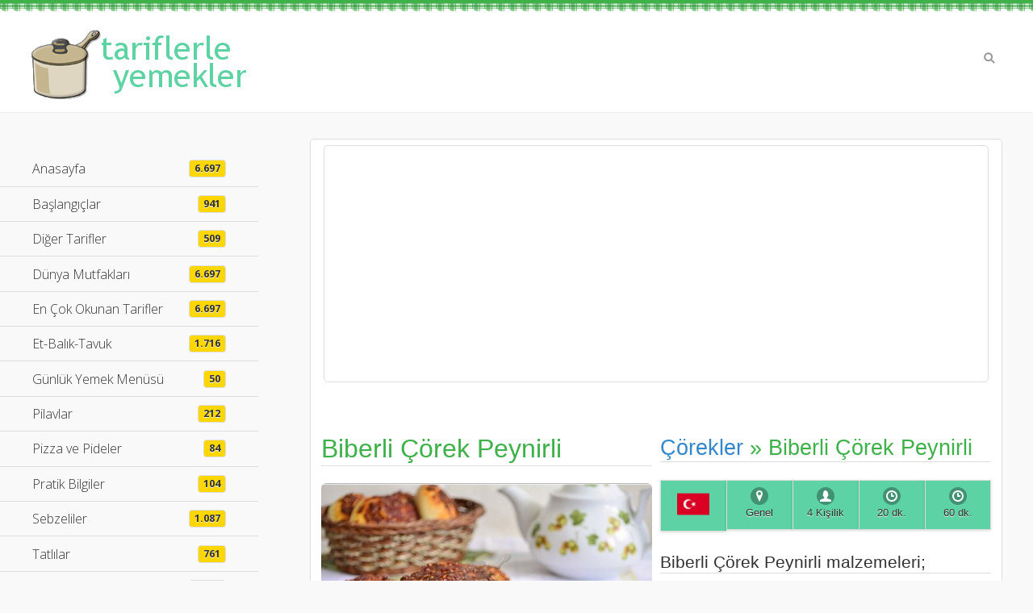

--- FILE ---
content_type: text/html; charset=UTF-8
request_url: https://tariflerleyemekler.com/biberli-corek-peynirli-2818.html
body_size: 13073
content:

<!DOCTYPE html>
<html lang="tr">
<head>
	<meta charset="UTF-8">
	
	<meta name="description" content="Biberli Çörek Peynirli : Yaş mayayı ılık suda ezin. Unun ortasını açarak maya, tuz, şeker ve
sıvıyağı ilave edin. Azar azar ılık su ekleyerek h[...]"/>
	
	<meta name="keywords" content="Biberli Çörek Peynirli malzemeleri : Hamur Malzemesi
8 Su Bardağı Un
1 Kibrit Kutusu Büyükl�[...]"/>

	<title>Biberli Çörek Peynirli</title>	
	
	<meta name="viewport" content="width=device-width, initial-scale=0.75, maximum-scale=1.0" />
	<meta http-equiv="X-UA-Compatible" content="IE=edge" />
        <meta http-equiv="expires" content="1" />
	<meta http-equiv="Content-Language" content="tr" />
	<meta http-equiv="expires" content="1" />
	<meta name="msvalidate.01" content="81DBDED374A9E12DF587B7C4951E9CF7" />
	<meta name="google-site-verification" content="9spS8bkbL3OSbh-K61wa_1-NyxaZxjOeGAlvgJ5a3Aw" />
	<meta name="robots" content=" index, follow, noodp"/>
	<meta name="revisit-after" content="1 Days"/>
	<meta name="rating" content="general"> 
	<meta name="author" content="Tariflerle Yemekler." />
	<meta name="google" content="notranslate" />
	<meta name="contextpath" content="/" />
	<meta name='copyright' content='Copyright 2015'>	
	<meta name="x-canonical-url" content="https://tariflerleyemekler.com/biberli-corek-peynirli-2818.html"/>	
	<meta name='yandex-verification' content='66b76bd640776572' />
	
	<meta property="og:title" content="Biberli Çörek Peynirli" />
	<meta property="og:locale" content="tr_TR" />
	<meta property="og:type" content="website:recipe" />
	<meta property="og:description" content="Biberli Çörek Peynirli : Yaş mayayı ılık suda ezin. Unun ortasını açarak maya, tuz, şeker ve
sıvıyağı ilave edin. Azar azar ılık su ekleyerek h[...]" />
	<meta property="og:url" content="https://tariflerleyemekler.com/biberli-corek-peynirli-2818.html" />
	<meta property="og:site_name" content="Tariflerle Yemekler.." />
	<meta property="recipe:section" content="Yemek Tarifleri" />
	<meta property="og:image:type" content="image/webp" /><!--whatsapp resim için eklendi-->
	<meta property="og:image" content="https://tariflerleyemekler.com/yemek/biberli-corek-peynirli.jpg" />
	<meta property="og:image" itemprop="image" content="https://tariflerleyemekler.com/yemek/kck/biberli-corek-peynirli.jpg" />
	<meta property="og:tag" content="Biberli Çörek Peynirli">
	<meta property="og:tag" content="Çörekler">
	<meta property="og:tag" content="Türk Mutfağı">
	<meta property="og:tag" content="Tariflerle Yemekler">
	<meta property="og:tag" content="Yemek Tarifleri">
	
	<meta name="apple-mobile-web-app-capable" content="yes" />
	<meta name="format-detection" content="telephone=yes">
	
	<link rel="shortcut icon" type="image/x-icon" href="https://tariflerleyemekler.com/resimler/favicon.ico">
	<link rel="icon" type="image/png" href="https://tariflerleyemekler.com/resimler/favicon.ico">

	
	<link rel="stylesheet" href="https://use.fontawesome.com/releases/v5.3.1/css/all.css" integrity="sha384-mzrmE5qonljUremFsqc01SB46JvROS7bZs3IO2EmfFsd15uHvIt+Y8vEf7N7fWAU" crossorigin="anonymous">
	
    <link href="https://plus.google.com/+TariflerleYemekler/posts" rel="author" />
	<link rel="canonical" href="https://tariflerleyemekler.com/"/>
	
    <link rel="stylesheet" href="css/jquery.mobile-1.4.5.min.css">
	<!--<link rel="stylesheet" href="https://code.jquery.com/mobile/1.4.5/jquery.mobile-1.4.5.min.css" />-->
	<link rel="stylesheet" href="css/jqm-demos.css">
	<!--<link rel="stylesheet" href="css/tablo.css">-->
	<link rel="stylesheet" href="https://fonts.googleapis.com/css?family=Open+Sans:300,400,700">

	<script type="text/javascript" src="https://code.jquery.com/jquery-1.8.3.min.js"></script>
	
	<script async src="https://pagead2.googlesyndication.com/pagead/js/adsbygoogle.js?client=ca-pub-5986201963659853" crossorigin="anonymous"></script>
	
    <!-- Google tag (gtag.js) -----16.10.2022 tarihinde eklendi---->
<script async src="https://www.googletagmanager.com/gtag/js?id=AW-1031116106"></script>
<script>
  window.dataLayer = window.dataLayer || [];
  function gtag(){dataLayer.push(arguments);}
  gtag('js', new Date());

  gtag('config', 'AW-1031116106');
</script>
<!-- Event snippet for Sayfa görüntüleme (4) conversion page -->
<script>
  gtag('event', 'conversion', {'send_to': 'AW-1031116106/ehBiCKTyv-YDEMqq1usD'});
</script>



<!-- Google tag (gtag.js) -----12.10.2022 tarihinde eklendi---->
        <script async src="https://www.googletagmanager.com/gtag/js?id=AW-1031116106"></script>
        <script>
        window.dataLayer = window.dataLayer || [];
        function gtag(){dataLayer.push(arguments);}
        gtag('js', new Date());

        gtag('config', 'AW-1031116106');
        </script>
        <!-- Event snippet for Sayfa görüntüleme (2) conversion page -->
        <script>
        gtag('event', 'conversion', {'send_to': 'AW-1031116106/xmAtCLuFyOUDEMqq1usD'});
        </script>

<!-- Global site tag (gtag.js) - Google Ads: 1031116106 -->
<script async src="https://www.googletagmanager.com/gtag/js?id=AW-1031116106"></script>
<script>
  window.dataLayer = window.dataLayer || [];
  function gtag(){dataLayer.push(arguments);}
  gtag('js', new Date());

  gtag('config', 'AW-1031116106');
</script>

<!-- Event snippet for Sayfa görüntüleme (1) conversion page -->
<script>
  gtag('event', 'conversion', {'send_to': 'AW-1031116106/-02KCOuv6a4DEMqq1usD'});
</script>


<!-- Global site tag (gtag.js) - Google Analytics -->
<script async src="https://www.googletagmanager.com/gtag/js?id=G-3SYVERHPKY"></script>
<script>
  window.dataLayer = window.dataLayer || [];
  function gtag(){dataLayer.push(arguments);}
  gtag('js', new Date());

  gtag('config', 'G-3SYVERHPKY');
</script>

        <!-- Google Tag Manager -->
            <script>
                    (function(w,d,s,l,i){w[l]=w[l]||[];w[l].push({'gtm.start':
                    new Date().getTime(),event:'gtm.js'});var f=d.getElementsByTagName(s)[0],
                    j=d.createElement(s),dl=l!='dataLayer'?'&l='+l:'';j.async=true;j.src=
                    'https://www.googletagmanager.com/gtm.js?id='+i+dl;f.parentNode.insertBefore(j,f);
                    })(window,document,'script','dataLayer','GTM-MLTB6K');
            </script>
        <!-- End Google Tag Manager -->

        <script data-ad-client="ca-pub-5986201963659853" async src="https://pagead2.googlesyndication.com/pagead/js/adsbygoogle.js"></script>

        <script async custom-element="amp-auto-ads"
                src="https://cdn.ampproject.org/v0/amp-auto-ads-0.1.js">
        </script>
        
        <!-- Clarity tracking code for Şunun için netlik izleme kodu: http://tariflerleyemekler.com/ -->
        
      <script type="text/javascript">(function(c,l,a,r,i,t,y){c[a]=c[a]||function(){(c[a].q=c[a].q||[]).push(arguments)};t=l.createElement(r);t.async=1;t.src="https://www.clarity.ms/tag/"+i+"?ref=gtm2";y=l.getElementsByTagName(r)[0];y.parentNode.insertBefore(t,y);})(window,document,"clarity","script","j272jkj8q2");</script>

          
        
        <script data-host="https://sayac.net.tr" data-dnt="false" src="https://sayac.net.tr/js/script.js" id="ZwSg9rf6GA" async defer></script>

</head>

<body>
<script>
  (function(i,s,o,g,r,a,m){i['GoogleAnalyticsObject']=r;i[r]=i[r]||function(){
  (i[r].q=i[r].q||[]).push(arguments)},i[r].l=1*new Date();a=s.createElement(o),
  m=s.getElementsByTagName(o)[0];a.async=1;a.src=g;m.parentNode.insertBefore(a,m)
  })(window,document,'script','//www.google-analytics.com/analytics.js','ga');

  ga('create', 'AW-1031116106', 'auto');
  ga('send', 'pageview');

</script>
	<div data-role="page" class="jqm-demos jqm-home"><!-- page-->
			<div data-role="header" class="jqm-header"><!-- header -->	
							<div class="logo"><a rel="external" href="./" ><img src="resimler/logo3.png" alt="Tariflerle Yemekler" title="Tariflerle Yemekler"></a></div>
				<a href="#" class="jqm-navmenu-link ui-btn ui-btn-icon-notext ui-corner-all ui-icon-bars ui-nodisc-icon ui-alt-icon ui-btn-left">Menu</a>
				<a href="#" class="jqm-search-link ui-btn ui-btn-icon-notext ui-corner-all ui-icon-search ui-nodisc-icon ui-alt-icon ui-btn-right">Search</a>
			</div><!-- /header -->		
		<div role="main" class="ui-content jqm-content" ><!-- main content-->
			<div class="ui-body ui-body-a ui-corner-all"><!-- ana çerceve -->
					<div class="ui-body ui-body-a ui-corner-all" style="max-height: 90px; min-height: 60px;"><!-- google ust-->
								<center><style type="text/css">
.adslot_1 { width: 320px; height: 60px; }
@media (min-width:500px) { .adslot_1 { width: 468px; height: 60px; } }
@media (min-width:800px) { .adslot_1 { width: 728px; height: 90px; } }
@media (min-width:1280px) { .adslot_1 { width: 728px; height: 90px; } }
</style>

<script async src="//pagead2.googlesyndication.com/pagead/js/adsbygoogle.js"></script>
<!-- Responsive-1 -->
<ins class="adsbygoogle"
     style="display:block"
     data-ad-client="ca-pub-5986201963659853"
     data-ad-slot="4736670030"
     data-ad-format="auto"></ins>
<script>
(adsbygoogle = window.adsbygoogle || []).push({});
</script>
					</div><!-- /google ust-->				
					<div class="ui-grid-a ui-responsive"> <!-- ui-grid-a ui-responsive----> 
						<div class="ui-block-a"><!-- resim bölümü -->
							<div class="jqm-block-content">
								<h1 itemprop="name" style="text-align:left;">Biberli Çörek Peynirli</h1>
				
										<p><img alt="Biberli Çörek Peynirli" src="yemek/biberli-corek-peynirli.jpg" style="width:100%; border-radius: 6px;"/><br>Biberli Çörek Peynirli</p>
																				<p>
										<p style="<?=display:none;?>"></p>										</p>
									
							</div>
						</div><!-- /resim bölümü -->
						<div class="ui-block-b"><!-- tarif bölümü -->
							<div class="jqm-block-content" ><!-- content bölümü -->
								
								<h2><a href="./corekler.html"  rel="external">Çörekler</a> » Biberli Çörek Peynirli</h2>
									<p>
										<div data-role="navbar"><!-- navbar -->	
											<ul>
												<li><a  href="./turk-mutfagi.html"  rel="external" class="ui-shadow" title="Türk Mutfağı" style="background-color: #5dd2a4; min-height:14px;"><img src='resimler/bayraklar/png-40x40/tr.png' alt='Türk Mutfağı' /></a></li>	
												<li style='background-color: #5dd2a4;'><a href="#" data-icon="location" class="ui-shadow" title="" style="background-color: #5dd2a4; min-height:20px;">Genel</a></li>																
												<li><a href="#" data-icon="user" class="ui-shadow" title="Porsiyon" style="background-color: #5dd2a4; min-height:20px;">4 Kişilik</a></li>
												<li><a href="#" data-icon="clock" class="ui-shadow" title="Hazırlama Süresi" style="background-color: #5dd2a4; min-height:20px;">20 dk.</a></li>
												<li><a href="#" data-icon="clock" class="ui-shadow" title="Pişirme Süresi" style="background-color: #5dd2a4; min-height:20px;">60 dk.</a></li>
											</ul>	
										</div><!-- /navbar -->
									</p>	
									<p>
										<h3 style="text-align:left;">Biberli Çörek Peynirli malzemeleri;</h3>
										<div style="text-align:left;"><p><font size="3">Hamur Malzemesi
<br></font><ul><li><font size="3">8 Su Bardağı Un
</font></li><li><font size="3">1 Kibrit Kutusu Büyüklüğünde Yaş Maya
</font></li><li><font size="3">1/2 Çay Bardağı Sıvıyağ
</font></li><li><font size="3">1 Tatlı Kaşığı Tozşeker
</font></li><li><font size="3">1 Tatlı Kaşığı <a target='_blank' href='https://www.onurmarket.com/-billur-tuz-750-gr--7652'  title='Sipariş Ver...!' rel='external' data-ajax = 'false' id='2' style='padding:3px;background: lightgreen; border-width: medium; border-color:#ccc; border-radius: 4px;'>Tuz  </a>
</font></li><li><font size="3">Yeterince Su </font></li></ul><font size="3">Üstünün Malzemesi
<br></font><ul><li><font size="3">2 Soğan
</font></li><li><font size="3">1/2 Su Bardağı Sıvıyağ
</font></li><li><font size="3">1 Çorba Kaşığı Biber Salçası
</font></li><li><font size="3">250 gr Çökelek
</font></li><li><font size="3">1 Tatlı Kaşığı Pul Biber
</font></li><li><font size="3">1 Tatlı Kaşığı Kimyon
</font></li><li><font size="3">1/2 Su Bardağı Susam
</font></li><li><font size="3">2 Çorba Kaşığı Dolusu Kekik</font></li></ul>									</p>
										
										<hr style="color: #f1f1f1;"></div>

									<p><h4 style="text-align:left;">Biberli Çörek Peynirli uygulama aşamaları;</h4>
										<div style="text-align:left;"><p><ol><li><font size="3">Yaş mayayı ılık suda ezin. </font></li><li><font size="3">Unun ortasını açarak maya, <a target='_blank' href='https://www.onurmarket.com/-billur-tuz-750-gr--7652'  title='Sipariş Ver...!' rel='external' data-ajax = 'false' id='2' style='padding:3px;background: lightgreen; border-width: medium; border-color:#ccc; border-radius: 4px;'>Tuz  </a>, şeker ve
sıvıyağı ilave edin. </font></li><li><font size="3">Azar azar ılık su ekleyerek hamur yoğurun. </font></li><li><font size="3">Mayalanması için 45 dakika bekletin. </font></li><li><font size="3">Soğanları küçük küçük doğrayıp sıvıyağda hafifçe kavurun. </font></li><li><font size="3">Biber salçasını
ekleyip yağda 1-2 dakika ezin. </font></li><li><font size="3">Ocağı kapatıp çökelek, kimyon, kekik,
kavrulmuş susam ve pul biberi ilave edip karıştırın.
Mayalanan hamuru hafif unlu zemine alın. </font></li><li><font size="3">Kullanacağınız tepsi
büyüklüğünde açıp yağlanmış tepsiye yerleştirin. </font></li><li><font size="3">Hamurun üzerine harcı
eşit miktarda yayın. </font></li><li><font size="3">Elinizi sıvıyağa batırarak hafif hafif harcın üzerine
bastırın. </font></li><li><font size="3">Önceden ısıtılmış fırında 200 derecede pişirin.</font></li></ol></p> 

											<p><hr style="color: #f1f1f1;"></p>

											<p>
<h2>Paylaş</h2>	
    <div data-role="footer"><!-- footer -->
        <div data-role="navbar"><!-- navbar -->
            <ul>
                <li>
                    <a target='_blank' href="https://www.facebook.com/sharer.php?u=tariflerleyemekler.com/biberli-corek-peynirli-2818.html&amp;title=Biberli Çörek Peynirli"><i class="fab fa-facebook fa-2x" style="color: #26a269;"></i><br>Facebook</a>
                </li>
                <li>
                    <a target='_blank' href="https://wa.me/?text=tariflerleyemekler.com/biberli-corek-peynirli-2818.html" aria-label="Biberli Çörek Peynirli"  data-action="share/whatsapp/share">
                    <i class="fab fa-whatsapp fa-2x" style="color: #26a269;"></i><br>WhatsApp</a>
                </li>
                <li>
                    <a target='_blank' href="https://twitter.com/share" target="_blank" data-url="tariflerleyemekler.com/biberli-corek-peynirli-2818.html"  data-lang="tr"><i class="fab fa-twitter fa-2x" style="color: #26a269;"></i><br>X-Twitter</a>
                </li>
            </ul>
        </div><!-- /navbar -->
</div><!-- /footer -->
</p>

												<div data-role="footer" style="overflow:hidden; height:95px;"><!-- footer -->	
													<iframe width="100%" height="45" src="./puanlama-1/index.php?id=2818" frameborder="0" scrolling="no" style=""></iframe>

														<div data-role="navbar"><!-- navbar -->
															<ul>
																<li><a href="#"><h5>Admin</h5></a></li> 

																<li><a href="#">
																	<h5>1.953 Okunma</h5></a></li>

																<li><a href="#"><h5>15-05-2011</h5></a></li>
															</ul>
														</div><!-- /navbar -->

												</div><!-- /footer -->	
											</p>
										
											<p style="text-align:center;"><span itemprop="keywords"><a href="turk-mutfagi.html" target="_blank" class="ui-btn ui-mini ui-btn-inline ui-icon-tag ui-btn-icon-left ui-corner-all">Türk Mutfağı</a></span>
<span itemprop="keywords"><a href="corekler.html" target="_blank" class="ui-btn ui-mini ui-btn-inline ui-icon-tag ui-btn-icon-left ui-corner-all">Çörekler</a></span>
<span itemprop="keywords"><a href="#" target="_blank" class="ui-btn ui-mini ui-btn-inline ui-icon-tag ui-btn-icon-left ui-corner-all">Biberli Çörek Peynirli</a></span>

</p>
											<p style="text-align:center;"><p style="text-align:center;">
<img src="https://image-charts.com/chart?chs=100x100&cht=qr&chl=https://tariflerleyemekler.com/biberli-corek-peynirli-2818.html&choe=UTF-8" &chld=L' alt="Tariflerle Yemekler" style="text-align:center; border:none;" />
</p>
</p>	
								
							</div><!-- /content bölümü -->
						</div>	<!-- /tarif bölümü -->		
					</div><!-- /ui-grid-a ui-responsive----> 												
			</div><!-- /ana çerceve -->	
									<center>
										<div data-role="navbar">
											<p><ul><!--- ileri-geri-navbar -->
        <li>
                <a href="burma-corek-2804.html" alt="Burma Çörek" title ="Burma Çörek" rel="external" target="_blank" class="ui-btn ui-btn-inline ui-icon-carat-l ui-btn-icon-left ">

                Burma Çörek&nbsp;&nbsp;&nbsp;&nbsp;&nbsp;

                <img style="width:25%; border-radius: 6px;" src="./yemek/kck/burma-corek.jpg"></a>
        </li>
        <li>
                <a href="kasik-coregi-2825.html" alt="Kaşık Çöreği" title ="Kaşık Çöreği" rel="external" target="_blank" class="ui-btn ui-btn-inline ui-icon-carat-r ui-btn-icon-right ">
                
                <img style="width:25%; border-radius: 6px; left:0px;"  src="./yemek/kck/kasik-coregi.jpg">
                
                &nbsp;&nbsp;&nbsp;&nbsp;&nbsp;Kaşık Çöreği</a>
        </li>
</ul><!-- /ileri-geri-navbar ui-state-disabled-->
<br><br>
</p>
										</div><!-- /navbar -->
										<div>
											<p><p>
        <div class="jqm-block-content">
                <h1 style="text-align:left;">Benzer Tarifler</h1>
                        <div class="ui-grid-b ui-responsive">
                                <div class="ui-block-a">
                                        <div class="ui-body ui-body-d">
                                        <div id='katalog' data-role='footer'  name='mobil' class='ui-body ui-body-a  ui-corner-all'>
                                                                        <p><a href='kruvasan-hamuru-4050.html'  rel='external'  title='Kruvasan Hamuru'><img alt='Kruvasan Hamuru' src='yemek/kck/kruvasan-1.webp'><div id='baslik1' class='ui-body'>Kruvasan Hamuru</div></a></p><p>Suyu küçük bir kaba koyunuz. Üzerine mayayı serpiniz, 5...</p><br><div  id='baslik2'><a href='corekler.html'  rel='external'  title='Çörekler' style=' border-left:0px'>Çörekler</a></div></p><div class='navbar'  id='navbar' data-role='navbar'>
                                                                                        <ul>
                                                                                                <li><a href='#' title='5 Porsiyon' data-icon='user' style='border-left:0px; background-color: #5dd2a4;'>5</a></li>
                                                                                                <li><a href='#' title='2.085 Okunma' data-icon='eye' style=' background-color: #5dd2a4;'>2.085</a></li>
                                                                                                <li><a href=' turk-mutfagi.html'  rel='external' title='Türk Mutfağı'  style='border-right:0px; background-color: #5dd2a4;'><img src='resimler/bayraklar/png-40x40/tr.png' alt='Türk Mutfağı' /></a></li>
                                                                                        </ul>
                                                                                </div><!-- /navbar -->
                                                                                </div><!-- /footer -->                                        </div>
                                </div>
                                <div class="ui-block-b">
                                        <div class="ui-body ui-body-d">
                                        <div id='katalog' data-role='footer'  name='mobil' class='ui-body ui-body-a  ui-corner-all'>
                                                                        <p><a href='yerli-halka-mugla-halkasi-ile-gavur-halkasi-5387.html'  rel='external'  title='Yerli Halka (Muğla Halkası) İle Gavur Halkası.'><img alt='Yerli Halka (Muğla Halkası) İle Gavur Halkası.' src='yemek/kck/mugla-halkasi.webp'><div id='baslik1' class='ui-body'>Yerli Halka (Muğla Halkası) İle Gavur Ha</div></a></p><p>Esas olarak ikisi de aynı tarife sahiptir. Tüm malzemel...</p><br><div  id='baslik2'><a href='corekler.html'   rel='external'  title='Çörekler' style=' border-left:0px'>Çörekler</a></div></p><div class='navbar'  id='navbar' data-role='navbar'>
                                                                                        <ul>
                                                                                                <li><a href='#' title='5 Porsiyon' data-icon='user' style='border-left:0px; background-color: #5dd2a4;'>5</a></li>
                                                                                                <li><a href='#' title='2.235 Okunma' data-icon='eye' style=' background-color: #5dd2a4;'>2.235</a></li>
                                                                                                <li><a href=' turk-mutfagi.html'  rel='external' title='Türk Mutfağı'  style='border-right:0px; background-color: #5dd2a4;'><img src='resimler/bayraklar/png-40x40/tr.png' alt='Türk Mutfağı' /></a></li>
                                                                                        </ul>
                                                                                </div><!-- /navbar -->
                                                                                </div><!-- /footer -->                                        </div>
                                </div>
                                <div class="ui-block-c">
                                        <div class="ui-body ui-body-d">
                                        <div id='katalog' data-role='footer'  name='mobil' class='ui-body ui-body-a  ui-corner-all'>
                                                                        <p><a href='hashasli-pogaca-3362.html'  rel='external'  title='Haşhaşlı Poğaça'><img alt='Haşhaşlı Poğaça' src='yemek/kck/hashasli-acma.jpg'><div id='baslik1' class='ui-body'>Haşhaşlı Poğaça</div></a></p><p>Verilen hamur malzemeleri genic bir kabin içine alinir ...</p><br><div  id='baslik2'><a href='corekler.html'  rel='external'  title='Çörekler' style=' border-left:0px'>Çörekler</a></div></p><div class='navbar'  id='navbar' data-role='navbar'>
                                                                                        <ul>
                                                                                                <li><a href='#' title='4 Porsiyon' data-icon='user' style='border-left:0px; background-color: #5dd2a4;'>4</a></li>
                                                                                                <li><a href='#' title='1.940 Okunma' data-icon='eye' style=' background-color: #5dd2a4;'>1.940</a></li>
                                                                                                <li><a href=' turk-mutfagi.html'  rel='external' title='Türk Mutfağı'  style='border-right:0px; background-color: #5dd2a4;'><img src='resimler/bayraklar/png-40x40/tr.png' alt='Türk Mutfağı' /></a></li>
                                                                                        </ul>
                                                                                </div><!-- /navbar -->
                                                                                </div><!-- /footer -->                                        </div>
                                </div>
                        </div><!-- /grid-b -->
        </div>
</p>
</p>
										</div>
										<div class="ui-body ui-body-a ui-corner-all"><!-- google alt-->
											<p><style type="text/css">
.adslot_1 { width: 320px; height: 60px; }
@media (min-width:500px) { .adslot_1 { width: 468px; height: 60px; } }
@media (min-width:800px) { .adslot_1 { width: 728px; height: 90px; } }
@media (min-width:1280px) { .adslot_1 { width: 728px; height: 90px; } }
</style>

<script async src="//pagead2.googlesyndication.com/pagead/js/adsbygoogle.js"></script>
<!-- Responsive-2 -->
<ins class="adsbygoogle"
     style="display:block"
     data-ad-client="ca-pub-5986201963659853"
     data-ad-slot="3899065239"
     data-ad-format="auto"></ins>
<script>
(adsbygoogle = window.adsbygoogle || []).push({});
</script></p>
										</div><!-- /google alt-->
										<br>
									</center>									
			</div><!-- /main content -->
		</div><!-- /main --> 
										 <div data-role="panel" id="sol-panel" class="jqm-navmenu-panel" data-position="left" data-display="overlay" data-theme="a">
	    	<ul class="jqm-list ui-alt-icon ui-nodisc-icon">
			<li data-filtertext="anasayfa" data-icon="home"  alt="Anasayfa"  title="Anasayfa"><a href="/" target="_blank" rel="external" >Anasayfa <span class="ui-li-count" style="background-color:gold;">6.697</span></a></li>

			<li data-role="collapsible" data-enhanced="true" data-collapsed-icon="carat-d" data-expanded-icon="carat-u" data-iconpos="right" data-inset="false" class="ui-collapsible ui-collapsible-themed-content ui-collapsible-collapsed  ">
				<p class="ui-collapsible-heading ui-collapsible-heading-collapsed">
					<a href="#" class="ui-collapsible-heading-toggle ui-btn ui-btn-icon-right ui-btn-inherit ui-icon-carat-d" alt="Başlangıçlar"  title="Başlangıçlar ">Başlangıçlar <span class="ui-li-count" style="background-color:gold;">941</span></a></p>
						<div class="ui-collapsible-content ui-body-inherit ui-collapsible-content-collapsed" aria-hidden="true">
							<ul>
								<li data-filtertext="aperatif içkiler"><a href="aperatif-ickiler.html" target="_blank" rel="external" data-ajax="false"  alt="Aperatif İçkiler"  title="Aperatif İçkiler"  class=" " >Aperatif İçkiler <span class="ui-li-count">34</span></a></li>
								<li data-filtertext="aperatif yiyecekler"><a href="aperatif-yiyecekler.html" target="_blank" rel="external" data-ajax="false"  alt="Aperatif Yiyecekler "  title=" Aperatif Yiyecekler"   class=" " >Aperatif Yiyecekler <span class="ui-li-count">196</span></a></li>
								<li data-filtertext="çorba çorbası çorbaları tarhana mercimek domates ezogelin"><a href="corbalar.html" target="_blank" rel="external" data-ajax="false"  alt="Çorbalar "  title="Çorbalar "   class=" " >Çorbalar <span class="ui-li-count">472</span></a></li>
								<li data-filtertext="kanepe kanepeler"><a href="kanepeler.html"  target="_blank" rel="external" data-ajax="false"  alt="Kanepeler "  title="Kanepeler "    class=" " >Kanepeler <span class="ui-li-count">15</span></a></li>
								<li data-filtertext="meze ordövr"><a href="mezeler-ve-ordovrler.html" target="_blank" rel="external"  data-ajax="false"  alt="Mezeler-Ordövrler "  title="Mezeler-Ordövrler "   class=" " >Mezeler-Ordövrler <span class="ui-li-count">224</span></a></li>
							</ul>
						</div>
			</li>	
			<li data-role="collapsible" data-enhanced="true" data-collapsed-icon="carat-d" data-expanded-icon="carat-u" data-iconpos="right" data-inset="false" class="ui-collapsible ui-collapsible-themed-content ui-collapsible-collapsed  ">
				<p class="ui-collapsible-heading ui-collapsible-heading-collapsed">
					<a href="#" class="ui-collapsible-heading-toggle ui-btn ui-btn-icon-right ui-btn-inherit ui-icon-carat-d " alt="Diğer Tarifler"  title="Diğer Tarifler">Diğer Tarifler <span class="ui-li-count" style="background-color:gold;">509</span></a></p>
						<div class="ui-collapsible-content ui-body-inherit ui-collapsible-content-collapsed" aria-hidden="true">
							<ul>
								<li data-filtertext="bayat ekmekler"><a href="bayat-ekmekler.html" target="_blank" rel="external" data-ajax="false"  alt="Bayat Ekmekler "  title="Bayat Ekmekler "  class=" " >Bayat Ekmekler <span class="ui-li-count">129</span></a></li>
								<li data-filtertext="içecekler"><a href="icecekler.html" target="_blank" rel="external" data-ajax="false"  alt="İçecekler "  title="İçecekler "  class=" " >İçecekler <span class="ui-li-count">80</span></a></li>
								<li data-filtertext="kahveler"><a href="kahveler.html" target="_blank" rel="external" data-ajax="false"  alt="Kahveler "  title="Kahveler "  class="  ">Kahveler <span class="ui-li-count">11</span></a></li>
								<li data-filtertext="meyve şurupları"><a href="meyve-suruplari.html" target="_blank" rel="external" data-ajax="false"  alt="Meyve Şurupları "  title="Meyve Şurupları "  class=" " >Meyve Şurupları <span class="ui-li-count">25</span></a></li>
								<li data-filtertext="sütlü içecekler"><a href="sutluler.html" target="_blank" rel="external" data-ajax="false"  alt="Sütlü İçecekler"  title="Sütlü İçecekler "  class=" " >Sütlü İçecekler <span class="ui-li-count">31</span></a></li>
								<li data-filtertext="soslar"><a href="soslar.html" target="_blank" rel="external" data-ajax="false"  alt="Soslar "  title="Soslar "  class=" " >Soslar <span class="ui-li-count">134</span></a></li>								
								<li data-filtertext="tost tostlar"><a href="tostlar.html" target="_blank" rel="external" data-ajax="false"  alt="Tostlar "  title="Tostlar "  class=" " >Tostlar <span class="ui-li-count">37</span></a></li>
								<li data-filtertext="turşular"><a href="tursular.html" target="_blank" rel="external" data-ajax="false"  alt="Turşular "  title="Turşular "  class=" " >Turşular <span class="ui-li-count">62</span></a></li>
							</ul>
						</div>
			</li>	
                        <li data-role="collapsible" data-enhanced="true" data-collapsed-icon="carat-d" data-expanded-icon="carat-u" data-iconpos="right" data-inset="false" class="ui-collapsible ui-collapsible-themed-content ui-collapsible-collapsed  ">
				<p class="ui-collapsible-heading ui-collapsible-heading-collapsed">
					<a href="#" class="ui-collapsible-heading-toggle ui-btn ui-btn-icon-right ui-btn-inherit ui-icon-carat-d " alt="Dünya Mutfakları"  title="Dünya Mutfakları">Dünya Mutfakları <span class="ui-li-count" style="background-color:gold;">6.697</span></a></p>
						<div class="ui-collapsible-content ui-body-inherit ui-collapsible-content-collapsed" aria-hidden="true">
							<ul>
								<li data-filtertext="turk mutfağı"><a href="turk-mutfagi.html"  target="_blank" rel="external" data-ajax="false"  alt="Türk Mutfağı"  title="Türk Mutfağı"  class=" " >Türk Mutfağı<span class="ui-li-count">5.302</span></a></li>
								<li data-filtertext="osmanlı mutfağı"><a href="osmanli-mutfagi.html"  target="_blank" rel="external" data-ajax="false"  alt="Osmanlı Mutfağı"  title="Osmanlı Mutfağı"  class=" " >Osmanlı Mutfağı<span class="ui-li-count">254</span></a></li>
								<li data-filtertext="azerbaycan mutfağı"><a href="azerbaycan-mutfagi.html"  target="_blank" rel="external" data-ajax="false"  alt="Azerbaycan Mutfağı"  title="Azerbaycan Mutfağı "  class=" " >Azerbaycan Mutfağı <span class="ui-li-count">4</span></a></li>
								<li data-filtertext="alman mutfağı"><a href="alman-mutfagi.html"  target="_blank" rel="external" data-ajax="false"  alt="Alman Mutfağı"  title="Alman Mutfağı"  class=" " >Alman Mutfağı<span class="ui-li-count">21</span></a></li>	
								<li data-filtertext="amerikan mutfağı"><a href="amerikan-mutfagi.html"  target="_blank" rel="external" data-ajax="false"  alt="Amerikan Mutfağı"  title="Amerikan Mutfağı"  class="  ">Amerikan Mutfağı<span class="ui-li-count">94</span></a></li>	
								<li data-filtertext="arjantin mutfağı"><a href="arjantin-mutfagi.html"  target="_blank" rel="external" data-ajax="false"  alt="Arjantin Mutfağı"  title="Arjantin Mutfağı"  class="  ">Arjantin Mutfağı<span class="ui-li-count">1</span></a></li>	
								<li data-filtertext="arnavutluk mutfağı"><a href="arnavutluk-mutfagi.html"  target="_blank" rel="external" data-ajax="false"  alt="Arnavutluk Mutfağı"  title="Arnavutluk Mutfağı"  class="  ">Arnavutluk Mutfağı<span class="ui-li-count">2</span></a></li>

								<li data-filtertext="avustrurya mutfağı"><a href="avusturya-mutfagi.html"  target="_blank" rel="external" data-ajax="false"  alt="Avusturya Mutfağı"  title="Avusturya Mutfağı"  class="  ">Avusturya Mutfağı<span class="ui-li-count">18</span></a></li>
								<li data-filtertext="bosna-hersek mutfağı"><a href="bosna-hersek-mutfagi.html"  target="_blank" rel="external" data-ajax="false"  alt="Bosna-Hersek Mutfağı"  title="Bosna-Hersek Mutfağı"  class=" " >Bosna-Hersek Mutfağı<span class="ui-li-count">6</span></a></li>	
								<li data-filtertext="brezilya mutfağı"><a href="brezilya-mutfagi.html"  target="_blank" rel="external" data-ajax="false"  alt="Brezilya Mutfağı"  title="Brezilya Mutfağı"  class=" " >Brezilya Mutfağı<span class="ui-li-count">4</span></a></li>
								<li data-filtertext="bulgaristan mutfağı"><a href="bulgaristan-mutfagi.html"  target="_blank" rel="external" data-ajax="false"  alt="Bulgaristan Mutfağı"  title="Bulgaristan Mutfağı"  class=" " >Bulgaristan Mutfağı<span class="ui-li-count">1</span></a></li>
								<li data-filtertext="çin mutfağı"><a href="cin-mutfagi.html"  target="_blank" rel="external" data-ajax="false"  alt="Çin Mutfağı"  title="Çin Mutfağı"  class=" " >Çin Mutfağı<span class="ui-li-count">46</span></a></li>
								<li data-filtertext="danimarka mutfağı"><a href="danimarka-mutfagi.html"  target="_blank" rel="external" data-ajax="false"  alt="Danimarka Mutfağı"  title="Danimarka Mutfağı"  class=" " >Danimarka Mutfağı<span class="ui-li-count">3</span></a></li>
								<li data-filtertext="fas mutfağı"><a href="fas-mutfagi.html"  target="_blank" rel="external" data-ajax="false"  alt="Fas Mutfağı"  title="Fas Mutfağı"  class=" " >Fas Mutfağı<span class="ui-li-count">1</span></a></li>
								<li data-filtertext="filipinler mutfağı"><a href="filipinler-mutfagi.html"  target="_blank" rel="external" data-ajax="false"  alt="Filipinler Mutfağı"  title="Filipinler Mutfağı"  class=" " >Filipinler Mutfağı<span class="ui-li-count">8</span></a></li>
								<li data-filtertext="filistin mutfağı"><a href="filistin-mutfagi.html"  target="_blank" rel="external" data-ajax="false"  alt="Filistin Mutfağı"  title="filistin Mutfağı"  class=" " >Filistin Mutfağı<span class="ui-li-count">3</span></a></li>
								<li data-filtertext="finlandiya mutfağı"><a href="finlandiya-mutfagi.html"  target="_blank" rel="external" data-ajax="false"  alt="Finlandiya Mutfağı"  title="Finlandiya Mutfağı"  class=" " >Finlandiya Mutfağı<span class="ui-li-count">2</span></a></li>
								<li data-filtertext="fransız mutfağı"><a href="fransiz-mutfagi.html"  target="_blank" rel="external" data-ajax="false"  alt="Fransız Mutfağı"  title="Fransız Mutfağı"  class=" " >Fransız Mutfağı<span class="ui-li-count">428</span></a></li>
								<li data-filtertext="guatemala mutfağı"><a href="guatemala-mutfagi.html"  target="_blank" rel="external" data-ajax="false"  alt="Guatemala Mutfağı"  title="Guatemala Mutfağı"  class=" " >Guatemala Mutfağı<span class="ui-li-count">1</span></a></li>	
								<li data-filtertext="güney kıbrıs mutfağı"><a href="guney-kibris-mutfagi.html"  target="_blank" rel="external" data-ajax="false"  alt="Güney Kıbrıs Mutfağı"  title="Güney Kıbrıs Mutfağı"  class=" " >Güney Kıbrıs Mutfağı<span class="ui-li-count">1</span></a></li>								
								<li data-filtertext="gürcistan mutfağı"><a href="gurcistan-mutfagi.html"  target="_blank" rel="external" data-ajax="false"  alt="Gürcistan Mutfağı"  title="Gürcistan Mutfağı"  class=" " >Gürcistan Mutfağı<span class="ui-li-count">15</span></a></li>								
								<li data-filtertext="haiti mutfağı"><a href="haiti-mutfagi.html"  target="_blank" rel="external" data-ajax="false"  alt="Haiti Mutfağı"  title="Haiti Mutfağı"  class=" " >Haiti Mutfağı<span class="ui-li-count">1</span></a></li>								
								<li data-filtertext="hindistan mutfağı"><a href="hindistan-mutfagi.html"  target="_blank" rel="external" data-ajax="false"  alt="Hindistan Mutfağı"  title="Hindistan Mutfağı"  class=" " >Hindistan Mutfağı<span class="ui-li-count">10</span></a></li>
								<li data-filtertext="hirvatistan mutfağı"><a href="hirvatistan-mutfagi.html"  target="_blank" rel="external" data-ajax="false"  alt="Hırvatistan Mutfağı"  title="Hırvatistan Mutfağı"  class=" " >Hırvatistan Mutfağı<span class="ui-li-count">1</span></a></li>
								<li data-filtertext="hollanda mutfağı"><a href="hollanda-mutfagi.html"  target="_blank" rel="external" data-ajax="false"  alt="Hollanda Mutfağı"  title="Hollanda Mutfağı"  class=" " >Hollanda Mutfağı<span class="ui-li-count">2</span></a></li>
								<li data-filtertext="ingiltere mutfağı"><a href="ingiltere-mutfagi.html"  target="_blank" rel="external" data-ajax="false"  alt="İngiltere Mutfağı"  title="İngiltere Mutfağı"  class=" " >İngiltere Mutfağı<span class="ui-li-count">20</span></a></li>
								<li data-filtertext="irlanda mutfağı"><a href="iran-mutfagi.html"  target="_blank" rel="external" data-ajax="false"  alt="İran Mutfağı"  title="İran Mutfağı"  class=" " >İran Mutfağı<span class="ui-li-count">1</span></a></li>
								<li data-filtertext="irlanda mutfağı"><a href="irlanda-mutfagi.html"  target="_blank" rel="external" data-ajax="false"  alt="İrlanda Mutfağı"  title="İrlanda Mutfağı"  class=" " >İrlanda Mutfağı<span class="ui-li-count">1</span></a></li>
								<li data-filtertext="iskoç mutfağı"><a href="iskoc-mutfagi.html"  target="_blank" rel="external" data-ajax="false"  alt="İskoç Mutfağı"  title="İskoç Mutfağı"  class=" " >İskoç Mutfağı<span class="ui-li-count">2</span></a></li>
								<li data-filtertext="ispanyol mutfağı"><a href="ispanyol-mutfagi.html"  target="_blank" rel="external" data-ajax="false"  alt="İspanyol Mutfağı"  title="İspanyol Mutfağı"  class=" " >İspanyol Mutfağı<span class="ui-li-count">45</span></a></li>
								<li data-filtertext="israil mutfağı"><a href="israil-mutfagi.html"  target="_blank" rel="external" data-ajax="false"  alt="İsrail Mutfağı"  title="İsrail Mutfağı"  class=" " >İsrail Mutfağı<span class="ui-li-count">10</span></a></li>
								<li data-filtertext="isveç mutfağı"><a href="isvec-mutfagi.html"  target="_blank" rel="external" data-ajax="false"  alt="İsveç Mutfağı"  title="İsveç Mutfağı"  class=" " >İsveç Mutfağı<span class="ui-li-count">2</span></a></li>
								<li data-filtertext="isviçre mutfağı"><a href="isvicre-mutfagi.html"  target="_blank" rel="external" data-ajax="false"  alt="İsviçre Mutfağı"  title="İsviçre Mutfağı"  class=" " >İsviçre Mutfağı<span class="ui-li-count">25</span></a></li>
								<li data-filtertext="italya mutfağı"><a href="italya-mutfagi.html"  target="_blank" rel="external" data-ajax="false"  alt="İtalya Mutfağı"  title="İtalya Mutfağı"  class=" " >İtalya Mutfağı<span class="ui-li-count">214</span></a></li>
								<li data-filtertext="jamaika mutfağı"><a href="jamaika-mutfagi.html"  target="_blank" rel="external" data-ajax="false"  alt="Jamaika Mutfağı"  title="Jamaika Mutfağı"  class=" " >Jamaika Mutfağı<span class="ui-li-count">2</span></a></li>									
								<li data-filtertext="japon mutfağı"><a href="japon-mutfagi.html"  target="_blank" rel="external" data-ajax="false"  alt="Japonya Mutfağı"  title="Japonya Mutfağı"  class=" " >Japonya Mutfağı<span class="ui-li-count">12</span></a></li>	
								<li data-filtertext="kanada mutfağı"><a href="kanada-mutfagi.html"  target="_blank" rel="external" data-ajax="false"  alt="Kanada Mutfağı"  title="Kanada Mutfağı"  class=" " >Kanada Mutfağı<span class="ui-li-count">1</span></a></li>	
								<li data-filtertext="karadağ mutfağı"><a href="karadag-mutfagi.html"  target="_blank" rel="external" data-ajax="false"  alt="Karadağ Mutfağı"  title="Karadağ Mutfağı"  class=" " >Karadağ Mutfağı<span class="ui-li-count">1</span></a></li>	
								<li data-filtertext="kırgızistan mutfağı"><a href="kirgizistan-mutfagi.html"  target="_blank" rel="external" data-ajax="false"  alt="Kırgızistan Mutfağı"  title="Kırgızistan Mutfağı"  class=" " >Kırgızistan Mutfağı<span class="ui-li-count">1</span></a></li>
								<li data-filtertext="kolombiya mutfağı"><a href="kolombiya-mutfagi.html"  target="_blank" rel="external" data-ajax="false"  alt="Kolombiya Mutfağı"  title="Kolombiya Mutfağı"  class=" " >Kolombiya Mutfağı<span class="ui-li-count">3</span></a></li>
								<li data-filtertext="kosova mutfağı"><a href="kosova-mutfagi.html"  target="_blank" rel="external" data-ajax="false"  alt="Kosova Mutfağı"  title="Kosova Mutfağı"  class=" " >Kosova Mutfağı<span class="ui-li-count">1</span></a></li>
								<li data-filtertext="kosta rika mutfağı"><a href="kosta-rika-mutfagi.html"  target="_blank" rel="external" data-ajax="false"  alt="Kosta Rika Mutfağı"  title="Kosta Rika Mutfağı"  class=" " >Kosta Rika Mutfağı<span class="ui-li-count">1</span></a></li>
								<li data-filtertext="küba mutfağı"><a href="kuba-mutfagi.html"  target="_blank" rel="external" data-ajax="false"  alt="Küba Mutfağı"  title="Küba Mutfağı"  class=" " >Küba Mutfağı<span class="ui-li-count">1</span></a></li>
								<li data-filtertext="kuzey kıbrıs mutfağı"><a href="kuzey-kibris-mutfagi.html"  target="_blank" rel="external" data-ajax="false"  alt="Kuzey Kıbrıs Mutfağı"  title="Kuzey Kıbrıs Mutfağı"  class=" " >Kuzey Kıbrıs Mutfağı<span class="ui-li-count">5</span></a></li>
								<li data-filtertext="lübnan mutfağı"><a href="lubnan-mutfagi.html"  target="_blank" rel="external" data-ajax="false"  alt="Lübnan Mutfağı"  title="Lübnan Mutfağı"  class=" " >Lübnan Mutfağı<span class="ui-li-count">3</span></a></li>
								<li data-filtertext="macar mutfağı"><a href="macar-mutfagi.html"  target="_blank" rel="external" data-ajax="false"  alt="Macar Mutfağı"  title="Macar Mutfağı"  class=" " >Macar Mutfağı<span class="ui-li-count">7</span></a></li>
								<li data-filtertext="makedonya mutfağı"><a href="makedonya-mutfagi.html"  target="_blank" rel="external" data-ajax="false"  alt="Makedonya Mutfağı"  title="Makedonya Mutfağı"  class=" " >Makedonya Mutfağı<span class="ui-li-count">4</span></a></li>
								<li data-filtertext="malezya mutfağı"><a href="malezya-mutfagi.html"  target="_blank" rel="external" data-ajax="false"  alt="Malezya Mutfağı"  title="Malezya Mutfağı"  class=" " >Malezya Mutfağı<span class="ui-li-count">3</span></a></li>
								<li data-filtertext="meksika mutfağı"><a href="meksika-mutfagi.html"  target="_blank" rel="external" data-ajax="false"  alt="Meksika Mutfağı"  title="Meksika Mutfağı"  class=" " >Meksika Mutfağı<span class="ui-li-count">31</span></a></li>
								<li data-filtertext="norveç mutfağı"><a href="norvec-mutfagi.html"  target="_blank" rel="external" data-ajax="false"  alt="Norveç Mutfağı"  title="Norveç Mutfağı"  class=" " >Norveç Mutfağı<span class="ui-li-count">4</span></a></li>
								<li data-filtertext="pakistan mutfağı"><a href="pakistan-mutfagi.html"  target="_blank" rel="external" data-ajax="false"  alt="Pakistan Mutfağı"  title="Pakistan Mutfağı"  class=" " >Pakistan Mutfağı<span class="ui-li-count">1</span></a></li>
								<li data-filtertext="peru mutfağı"><a href="peru-mutfagi.html"  target="_blank" rel="external" data-ajax="false"  alt="Peru Mutfağı"  title="Peru Mutfağı"  class="  ">Peru Mutfağı<span class="ui-li-count">1</span></a></li>	
								<li data-filtertext="polonya mutfağı"><a href="polonya-mutfagi.html"  target="_blank" rel="external" data-ajax="false"  alt="Polonya Mutfağı"  title="Polonya Mutfağı"  class=" " >Polonya Mutfağı<span class="ui-li-count">3</span></a></li>
								<li data-filtertext="portekiz mutfağı"><a href="portekiz-mutfagi.html"  target="_blank" rel="external" data-ajax="false"  alt="Portekiz Mutfağı"  title="Portekiz Mutfağı"  class=" " >Portekiz Mutfağı<span class="ui-li-count">7</span></a></li>
								<li data-filtertext="romanya mutfağı"><a href="romanya-mutfagi.html"  target="_blank" rel="external" data-ajax="false"  alt="Romanya Mutfağı"  title="Romanya Mutfağı"  class=" " >Romanya Mutfağı<span class="ui-li-count">1</span></a></li>
								<li data-filtertext="rus mutfağı"><a href="rus-mutfagi.html"  target="_blank" rel="external" data-ajax="false"  alt="Rus Mutfağı"  title="Rus Mutfağı"  class=" " >Rus Mutfağı<span class="ui-li-count">20</span></a></li>
								<li data-filtertext="sili mutfağı"><a href="sili-mutfagi.html"  target="_blank" rel="external" data-ajax="false"  alt="Şili Mutfağı"  title="Şili Mutfağı"  class="  ">Şili Mutfağı<span class="ui-li-count">2</span></a></li>	
								<li data-filtertext="sirbistan mutfağı"><a href="sirbistan-mutfagi.html"  target="_blank" rel="external" data-ajax="false"  alt="Sırbistan Mutfağı"  title="Sırbistan Mutfağı"  class=" " >Sırbistan Mutfağı<span class="ui-li-count">1</span></a></li>
								<li data-filtertext="suriye mutfağı"><a href="suriye-mutfagi.html"  target="_blank" rel="external" data-ajax="false"  alt="Suriye Mutfağı"  title="Suriye Mutfağı"  class=" " >Suriye Mutfağı<span class="ui-li-count">3</span></a></li>
								<li data-filtertext="tayland mutfağı"><a href="tayland-mutfagi.html"  target="_blank" rel="external" data-ajax="false"  alt="Tayland Mutfağı"  title="Tayland Mutfağı"  class=" " >Tayland Mutfağı<span class="ui-li-count">3</span></a></li>
								<li data-filtertext="turkistan mutfağı"><a href="turkistan-mutfagi.html"  target="_blank" rel="external" data-ajax="false"  alt="Turkistan Mutfağı"  title="Turkistan Mutfağı"  class=" " >Turkistan Mutfağı<span class="ui-li-count">2</span></a></li>
								<li data-filtertext="ukrayna mutfağı"><a href="ukrayna-mutfagi.html"  target="_blank" rel="external" data-ajax="false"  alt="Ukrayna Mutfağı"  title="Ukrayna Mutfağı"  class=" " >Ukrayna Mutfağı<span class="ui-li-count">1</span></a></li>
								<li data-filtertext="ürdün mutfağı"><a href="urdun-mutfagi.html"  target="_blank" rel="external" data-ajax="false"  alt="Ürdün Mutfağı"  title="Ürdün Mutfağı"  class=" " >Ürdün Mutfağı<span class="ui-li-count">2</span></a></li>
								<li data-filtertext="vietnam mutfağı"><a href="vietnam-mutfagi.html"  target="_blank" rel="external" data-ajax="false"  alt="Vietnam Mutfağı"  title="Vietnam Mutfağı"  class=" " >Vietnam Mutfağı<span class="ui-li-count">2</span></a></li>
								<li data-filtertext="yunanistan mutfağı"><a href="yunanistan-mutfagi.html"  target="_blank" rel="external" data-ajax="false"  alt="Yunanistan Mutfağı"  title="Yunanistan Mutfağı"  class=" " >Yunanistan Mutfağı<span class="ui-li-count">18</span></a></li>
							</ul>
						</div>
			</li>
			<li data-filtertext="en çok okunan tarifler"><a href="en-cok-okunan-tarifler-1.html"  target="_blank" rel="external" data-ajax="false"  alt="En Çok Okunan Tarifler"  title="En Çok Okunan Tarifler">En Çok Okunan Tarifler<span class="ui-li-count" style="background-color:gold;">6.697</span></a></li>
			<li data-role="collapsible" data-enhanced="true" data-collapsed-icon="carat-d" data-expanded-icon="carat-u" data-iconpos="right" data-inset="false" class="ui-collapsible ui-collapsible-themed-content ui-collapsible-collapsed  ">
				<p class="ui-collapsible-heading ui-collapsible-heading-collapsed">
					<a href="#" class="ui-collapsible-heading-toggle ui-btn ui-btn-icon-right ui-btn-inherit ui-icon-carat-d " alt="Et-Balık-Tavuk"  title="Et-Balık-Tavuk">Et-Balık-Tavuk <span class="ui-li-count" style="background-color:gold;">1.716</span></a></p>
						<div class="ui-collapsible-content ui-body-inherit ui-collapsible-content-collapsed" aria-hidden="true">
							<ul>
								<li data-filtertext="balık ve deniz ürünleri"><a href="balik-ve-deniz.html"  target="_blank" rel="external" data-ajax="false"  alt="Balık ve Deniz Ürünleri "  title="Balık ve Deniz Ürünleri "  class="  ">Balık ve Deniz Ürünleri <span class="ui-li-count">447</span></a></li>
								<li data-filtertext="et yemekleri"><a href="et-yemekleri.html"  target="_blank" rel="external" data-ajax="false"  alt="Et Yemekleri "  title="Et Yemekleri "  class=" " >Et Yemekleri <span class="ui-li-count">498</span></a></li>
								<li data-filtertext="kebap kebaplar"><a href="kebaplar.html"  target="_blank" rel="external" data-ajax="false"  alt="Kebaplar "  title="Kebaplar "  class=" " >Kebaplar <span class="ui-li-count">166</span></a></li>
								<li data-filtertext="köfte köfteler inegöl köfte kasap köfte"><a href="kofteler.html"  target="_blank" rel="external" data-ajax="false"  alt="Köfteler "  title="Köfteler "  class=" " >Köfteler <span class="ui-li-count">192</span></a></li>
								<li data-filtertext="sakatat"><a href="sakatatlar.html"  target="_blank" rel="external" data-ajax="false"  alt="Sakatatlar "  title="Sakatatlar "  class=" " >Sakatatlar <span class="ui-li-count">132</span></a></li>
								<li data-filtertext="tavuk hindi ördek kaz devekuşu"><a href="tavuk-ve-hindi.html"  target="_blank" rel="external" data-ajax="false"  alt="Tavuk ve Hindi "  title="Tavuk ve Hindi "  class=" " >Tavuk ve Hindi <span class="ui-li-count">281</span></a></li>

							</ul>
						</div>
			</li>	
			
			<li data-filtertext="günlük menü"><a href="gunluk-yemek-menusu.html"  target="_blank" rel="external" data-ajax="false"  alt="Günlük Yemek Menüsü"  title="Günlük Yemek Menüsü ">Günlük Yemek Menüsü <span class="ui-li-count" style="background-color:gold;">50</span></a></li>
			<!--<li data-filtertext="iftar sahur menüsü ramazan bayram"><a href="iftar-sahur-menusu.html"  target="_blank" rel="external" data-ajax="false"  alt="İftar ve Sahur Menüsü"  title="İftar ve Sahur Menüsü">İftar ve Sahur Menüsü <span class="ui-li-count" style="background-color:gold;"> 50 </span></a></li>-->	

			<li data-role="collapsible" data-enhanced="true" data-collapsed-icon="carat-d" data-expanded-icon="carat-u" data-iconpos="right" data-inset="false" class="ui-collapsible ui-collapsible-themed-content ui-collapsible-collapsed  ">
				<p class="ui-collapsible-heading ui-collapsible-heading-collapsed">
					<a href="#" class="ui-collapsible-heading-toggle ui-btn ui-btn-icon-right ui-btn-inherit ui-icon-carat-d " alt="Pilavlar"  title="Pilavlar">Pilavlar <span class="ui-li-count" style="background-color:gold;">212</span></a></p>
						<div class="ui-collapsible-content ui-body-inherit ui-collapsible-content-collapsed" aria-hidden="true">
							<ul>
								<li data-filtertext="bulgur pilavı"><a href="bulgurlu-pilavlar.html"  target="_blank" rel="external" data-ajax="false"  alt="Bulgur Pilavları "  title="Bulgur Pilavları "  class=" " >Bulgur Pilavları <span class="ui-li-count">60</span></a></li>
								<li data-filtertext="pirinç pilavı"><a href="pirincli-pilavlar.html"  target="_blank" rel="external" data-ajax="false"  alt="Pirinç Pilavları "  title="Pirinç Pilavları "  class="  ">Pirinç Pilavları <span class="ui-li-count">152</span></a></li>
							</ul>
						</div>
			</li>	
	
			<li data-role="collapsible" data-enhanced="true" data-collapsed-icon="carat-d" data-expanded-icon="carat-u" data-iconpos="right" data-inset="false" class="ui-collapsible ui-collapsible-themed-content ui-collapsible-collapsed  ">
				<p class="ui-collapsible-heading ui-collapsible-heading-collapsed">
					<a href="#" class="ui-collapsible-heading-toggle ui-btn ui-btn-icon-right ui-btn-inherit ui-icon-carat-d " alt="Pizza ve Pideler"  title="Pizza ve Pideler">Pizza ve Pideler <span class="ui-li-count" style="background-color:gold;">84</span></a></p>
						<div class="ui-collapsible-content ui-body-inherit ui-collapsible-content-collapsed" aria-hidden="true">
							<ul>
								<li data-filtertext="urfa lahmacun"><a href="lahmacunlar.html"  target="_blank" rel="external" data-ajax="false"  alt="Lahmacunlar "  title="Lahmacunlar "  class=" " >Lahmacunlar <span class="ui-li-count">7</span></a></li>
								<li data-filtertext="kıymalı pideler"><a href="pideler.html"  target="_blank" rel="external" data-ajax="false"  alt="Pideler "  title="Pideler "  class=" " >Pideler <span class="ui-li-count">42</span></a></li>
								<li data-filtertext="pizza"><a href="pizzalar.html"  target="_blank" rel="external" data-ajax="false"  alt="Pizzalar "  title="Pizzalar "  class="  ">Pizzalar <span class="ui-li-count">35</span></a></li>
							</ul>
						</div>
			</li>	
			
			<li data-filtertext="pratik bilgiler"><a href="pratik-bilgiler.html"  target="_blank" rel="external" data-ajax="false"  alt=" Pratik Bilgiler"  title="Pratik Bilgiler "  class="  ">Pratik Bilgiler <span class="ui-li-count" style="background-color:gold;">104</span></a></li>			
			
			<li data-role="collapsible" data-enhanced="true" data-collapsed-icon="carat-d" data-expanded-icon="carat-u" data-iconpos="right" data-inset="false" class="ui-collapsible ui-collapsible-themed-content ui-collapsible-collapsed  ">
				<p class="ui-collapsible-heading ui-collapsible-heading-collapsed">
					<a href="#" class="ui-collapsible-heading-toggle ui-btn ui-btn-icon-right ui-btn-inherit ui-icon-carat-d " alt="Sebzeliler"  title="Sebzeliler">Sebzeliler <span class="ui-li-count" style="background-color:gold;">1.087</span></a></p>
						<div class="ui-collapsible-content ui-body-inherit ui-collapsible-content-collapsed" aria-hidden="true">
							<ul>
								<li data-filtertext="dolma"><a href="dolmalar.html"  target="_blank" rel="external" data-ajax="false"  alt="Dolmalar "  title="Dolmalar "  class="  ">Dolmalar <span class="ui-li-count">109</span></a></li>
								<li data-filtertext="baklagiller"><a href="kuru-baklagiller.html"  target="_blank" rel="external" data-ajax="false"  alt="Kuru Bakliyatlar"  title="Kuru Bakliyatlar"  class=" " >Kuru Bakliyatlar <span class="ui-li-count">79</span></a></li>
								<li data-filtertext="salata salatalar"><a href="salatalar.html"  target="_blank" rel="external" data-ajax="false"  alt="Salatalar "  title="Salatalar "  class=" " >Salatalar <span class="ui-li-count">308</span></a></li>
								<li data-filtertext="dolma"><a href="sarmalar.html"  target="_blank" rel="external" data-ajax="false"  alt="Sarmalar "  title="Sarmalar "  class="  ">Sarmalar <span class="ui-li-count">50</span></a></li>
								<li data-filtertext="sebze yemekleri"><a href="sebze-yemekleri.html"  target="_blank" rel="external" data-ajax="false"  alt="Sebze Yemekleri "  title="Sebze Yemekleri "  class=" " >Sebze Yemekleri <span class="ui-li-count">541</span></a></li>

							</ul>
						</div>
			</li>				
			
			<li data-role="collapsible" data-enhanced="true" data-collapsed-icon="carat-d" data-expanded-icon="carat-u" data-iconpos="right" data-inset="false" class="ui-collapsible ui-collapsible-themed-content ui-collapsible-collapsed  ">
				<p class="ui-collapsible-heading ui-collapsible-heading-collapsed">
					<a href="#" class="ui-collapsible-heading-toggle ui-btn ui-btn-icon-right ui-btn-inherit ui-icon-carat-d "  alt="Tatlılar"  title="Tatlılar">Tatlılar <span class="ui-li-count" style="background-color:gold;">761</span></a></p>
						<div class="ui-collapsible-content ui-body-inherit ui-collapsible-content-collapsed" aria-hidden="true">
							<ul>
								<li data-filtertext="diğer tatlılar"><a href="diger-tatlilar.html"  target="_blank" rel="external" data-ajax="false"  alt="Diğer Tatlılar "  title="Diğer Tatlılar "  class=" " >Diğer Tatlılar <span class="ui-li-count">106</span></a></li>							
								<li data-filtertext="helva tahin helvası"><a href="dondurmalar.html"  target="_blank" rel="external" data-ajax="false"  alt="Dondurmalar "  title="Dondurmalar "  class=" " >Dondurmalar <span class="ui-li-count">29</span></a></li>
								<li data-filtertext="baklava hamur tatlıları"><a href="hamur-tatlilari.html"  target="_blank" rel="external" data-ajax="false"  alt="Hamur Tatlıları "  title="Hamur Tatlıları "  class=" " >Hamur Tatlıları <span class="ui-li-count">237</span></a></li>
								<li data-filtertext="helva tahin helvası"><a href="helvalar.html"  target="_blank" rel="external" data-ajax="false"  alt="Helvalar "  title="Helvalar "  class=" " >Helvalar <span class="ui-li-count">54</span></a></li>
								<li data-filtertext="komposto"><a href="komposto-ve-hosaf.html"  target="_blank" rel="external" data-ajax="false"  alt="Komposto ve Hoşaflar "  title="Komposto ve Hoşaflar "  class=" " >Komposto ve Hoşaflar <span class="ui-li-count">39</span></a></li>
								<li data-filtertext="meyve tatlıları"><a href="meyveli-tatlilar.html"  target="_blank" rel="external" data-ajax="false"  alt="Meyveli Tatlılar "  title="Meyveli Tatlılar "  class=" " >Meyveli Tatlılar <span class="ui-li-count">154</span></a></li>
								<li data-filtertext="reçel marmelat"><a href="receller-ve-marmelatlar.html"  target="_blank" rel="external" data-ajax="false"  alt="Reçeller ve Marmelatlar "  title="Reçeller ve Marmelatlar "  class=" " >Reçeller ve Marmelatlar <span class="ui-li-count">39</span></a></li>
								<li data-filtertext="sütlü tatlılar"><a href="sutlu-tatlilar.html"  target="_blank" rel="external" data-ajax="false"  alt="Sütlü Tatlılar "  title="Sütlü Tatlılar "  class=" " >Sütlü Tatlılar <span class="ui-li-count">103</span></a></li>
							</ul>
						</div>
			</li>	
			
			<li data-role="collapsible" data-enhanced="true" data-collapsed-icon="carat-d" data-expanded-icon="carat-u" data-iconpos="right" data-inset="false" class="ui-collapsible ui-collapsible-themed-content ui-collapsible-collapsed  ">
				<p class="ui-collapsible-heading ui-collapsible-heading-collapsed">
					<a href="#" class="ui-collapsible-heading-toggle ui-btn ui-btn-icon-right ui-btn-inherit ui-icon-carat-d " alt="Unlu Hamur İşleri"  title="Unlu Hamur İşleri">Unlu Hamur İşleri <span class="ui-li-count" style="background-color:gold;">1.175</span></a></p>
						<div class="ui-collapsible-content ui-body-inherit ui-collapsible-content-collapsed" aria-hidden="true">
							<ul>
								<li data-filtertext="bisküvi"><a href="biskuviler.html"  target="_blank" rel="external" data-ajax="false"  alt="Bisküviler "  title="Bisküviler "  class=" " >Bisküviler <span class="ui-li-count">30</span></a></li>
								<li data-filtertext="börek"><a href="borekler.html"  target="_blank" rel="external" data-ajax="false"  alt="Börekler "  title="Börekler "  class=" " >Börekler <span class="ui-li-count">268</span></a></li>
								<li data-filtertext="çörek"><a href="corekler.html"  target="_blank" rel="external" data-ajax="false"  alt="Çörekler "  title="Çörekler "  class=" " >Çörekler <span class="ui-li-count">145</span></a></li>
								<li data-filtertext="ekmek"><a href="ekmekler.html"  target="_blank" rel="external" data-ajax="false"  alt="Ekmekler "  title="Ekmekler "  class=" " >Ekmekler <span class="ui-li-count">81</span></a></li>
								<li data-filtertext="kek"><a href="kekler.html"  target="_blank" rel="external" data-ajax="false"  alt="Kekler "  title="Kekler "  class=" " >Kekler <span class="ui-li-count">99</span></a></li>
								<li data-filtertext="kurabiye"><a href="kurabiyeler.html"  target="_blank" rel="external" data-ajax="false"  alt="Kurabiyeler "  title="Kurabiyeler "  class=" " >Kurabiyeler <span class="ui-li-count">114</span></a></li>
								<li data-filtertext="makarna"><a href="makarnalar.html"  target="_blank" rel="external" data-ajax="false"  alt="Makarnalar "  title="Makarnalar "  class=" " >Makarnalar <span class="ui-li-count">127</span></a></li>
								<li data-filtertext="mantı"><a href="mantilar.html"  target="_blank" rel="external" data-ajax="false"  alt=" Mantılar"  title="Mantılar "  class=" " >Mantılar <span class="ui-li-count">64</span></a></li>
								<li data-filtertext="pasta"><a href="pastalar.html"  target="_blank" rel="external" data-ajax="false"  alt="Pastalar "  title="Pastalar "  class=" " >Pastalar <span class="ui-li-count">133</span></a></li>
								<li data-filtertext="poğaca"><a href="pogacalar.html"  target="_blank" rel="external" data-ajax="false"  alt="Poğaçalar "  title="Poğaçalar "  class=" " >Poğaçalar <span class="ui-li-count">27</span></a></li>
								<li data-filtertext="tart"><a href="tartlar.html"  target="_blank" rel="external" data-ajax="false"  alt="Tartlar "  title="Tartlar "  class=" " >Tartlar <span class="ui-li-count">43</span></a></li>	
								<li data-filtertext="turta"><a href="turtalar.html"  target="_blank" rel="external" data-ajax="false"  alt="Turtalar "  title="Turtalar "  class=" " >Turtalar <span class="ui-li-count">44</span></a></li>
							</ul>
						</div>
			</li>

			<li data-role="collapsible" data-enhanced="true" data-collapsed-icon="carat-d" data-expanded-icon="carat-u" data-iconpos="right" data-inset="false"  style="background: rgba(204,244,204,0.9);" class="ui-collapsible ui-collapsible-themed-content ui-collapsible-collapsed  ">
				<p class="ui-collapsible-heading ui-collapsible-heading-collapsed">
					<a href="#" class="ui-collapsible-heading-toggle ui-btn ui-btn-icon-right ui-btn-inherit ui-icon-carat-d " alt="Yumurtalı Yemekler"  title="Yumurtalı Yemekler">Yumurtalı Yemekler <span class="ui-li-count" style="background-color:gold;">99</span></a></p>
						<div class="ui-collapsible-content ui-body-inherit ui-collapsible-content-collapsed" aria-hidden="true">
							<ul>
								<li data-filtertext="omletler omlet"><a href="omletler.html"  target="_blank" rel="external" data-ajax="false"  alt="Omletler "  title=" Omletler"  class=" " >Omletler <span class="ui-li-count">32</span></a></li>
								<li data-filtertext="yumurtalı yemekler"><a href="yumurtali-yemekler.html"  target="_blank" rel="external" data-ajax="false"  alt="Yumurtalı Yemekler "  title="Yumurtalı Yemekler "  class="  ">Yumurtalı Yemekler <span class="ui-li-count">67</span></a></li>
							</ul>
						</div>
			</li>	
			<li data-role="collapsible" data-enhanced="true" data-collapsed-icon="carat-d" data-expanded-icon="carat-u" data-iconpos="right" data-inset="false"  style="background: rgba(204,244,204,0.9);" class="ui-collapsible ui-collapsible-themed-content ui-collapsible-collapsed  ">
				<p class="ui-collapsible-heading ui-collapsible-heading-collapsed">
					<a href="#" class="ui-collapsible-heading-toggle ui-btn ui-btn-icon-right ui-btn-inherit ui-icon-carat-d " alt="Yeme İçme"  title="Yeme İçme">Yeme İçme <span class="ui-li-count" style="background-color:gold;">9</span></a></p>
						<div class="ui-collapsible-content ui-body-inherit ui-collapsible-content-collapsed" aria-hidden="true">
							<ul>
								<li data-filtertext="bursa yeme içme"><a href="bursa-yeme-icme.html"  target="_blank" rel="external" data-ajax="false"  alt="Bursa Yeme İçme"  title="Bursa Yeme İçme"  class=" " >Bursa Yeme İçme <span class="ui-li-count">9</span></a></li>
								<li data-filtertext="istanbul yeme içme"><a href="istanbul-yeme-icme.html"  target="_blank" rel="external" data-ajax="false"  alt="İstanbul Yeme İçme "  title="İstanbul Yeme İçme"  class="ui-btn ui-state-disabled ">İstanbul Yeme İçme <span class="ui-li-count">0</span></a></li>
							</ul>
						</div>
			</li>	
			
			<li data-filtertext="iletişim bilgileri"><a href="iletisim.html"  target="_blank" rel="external" data-ajax="false"  alt="İletişim Bilgileri"  title="İletişim Bilgileri">İletişim </a></li>
		 </ul>	
		
	</div><!-- /panel ui-state-disabled-->

									 	<div class="ui-body ui-body-a ui-corner-all">
		<p><p style="text-align:center;">Ortaköy - BEŞİKTAŞ - İSTANBUL - TÜRKİYE</p>
</p>
	</div>
	<div data-role='footer' data-position='fixed' data-tap-toggle='false' class='jqm-footer'><!-- /footer -->
			<div data-role='navbar'><!-- /navbar -->
				<ul>
					<li><a href='./'  rel='external' data-icon='home' data-ajax='false' data-perfetch></a></li>
					<li><a href='#'  onclick='$.mobile.silentScroll(0)' data-icon='carat-u' data-perfetch></a></li>
					<li><a href='#'  rel='external' data-rel='back'  data-icon='back' data-ajax='false' data-perfetch></a></li>
				</ul>
			</div><!-- /navbar -->
	</div><!-- /footer -->
	
</body>
										<!-- TODO: This should become an external panel so we can add input to markup (unique ID) -->
										<!-- YAPILACAKLAR: İşaretlemeye girdi ekleyebilmemiz için bu harici bir panel haline gelmeli (benzersiz kimlik) -->		
									<!-- panel -->
<div data-role="panel" class="jqm-search-panel" data-position="right" data-display="overlay" data-theme="a" id="search-panel">
                <p style="font-family: 'Open Sans', sans-serif;font-weight: 300; font-size: 1.875em; color: green;">Yemek Arama...</p>
                        <div>	
                                <input data-type="search"  class="input" data-filter-reveal="true" placeholder="Aranan Yemek Adı veya Mutfak..."/>
                                
                                        <ul class="jqm-list" style="list-style-type: none; padding-left: 0; ">
                                                <div id="sonuclar" class="ui-nodisc-icon ui-alt-icon-center"></div>	
                                        </ul>
                        </div>
        </div>
<!-- /panel -->									<!-- it works the same with all jquery version from 1.x to 2.x -->
<script src="js/jquery-1.9.1.min.js"></script>
<script src="js/jquery-1.7.1.min.js"></script>
<!--<script src="http://code.jquery.com/jquery-1.9.1.min.js"></script>-->
<!--<script src="http://code.jquery.com/jquery-1.7.1.min.js"></script>-->
<script src="js/jquery.min.js"></script>
<script src="js/index.min.js"></script>
<script src="js/jquery.mobile-1.4.5.min.js"></script>

<!--<script src="http://code.jquery.com/mobile/1.4.5/jquery.mobile-1.4.5.min.js"></script>-->	
<!-- Bu etiketi başlığınıza veya kapanış gövde etiketinden hemen önceye yerleştirin.  -->
<script type="text/javascript" src="https://apis.google.com/js/plusone.js">
{lang: 'tr'}
</script>	

<script language="JavaScript" type="text/javascript" >
$(function(){
    // Selectors
        var tabs = 'div[data-role="navbar"]';
        var tab = tabs + ' a';

    // activate the selcted tab on load
        activateTab();

    // fetch the closest selected tab and trigger click
    function activateTab(){
                var selected = $(tab).closest('.ui-btn-active');
                $(selected).trigger("click");
    }
});
</script>

<script language="JavaScript">
<!--
function boyutlama();
{
var yukseklik=document.getElementById('iframe').contentWindow.document.body.scrollHeight;
document.getElementById('iframe').height=yukseklik;
}
-->
</script>
<script type="text/javascript">
        $(function(){

                $("#sonuclar").hide();
                
                // Tıklandığında işlem  yap
                $(".input").keyup(function(){
                        
                        // Veriyi alalım
                        var value = $(this).val();
                        var deger = "value="+value;
                        
                        $.ajax({
                                
                                type: "POST",
                                url: "post.php",
                                data: deger,
                                success: function(cevap){
                                        if(cevap == "yok"){
                                                $("#sonuclar").show().html("");
                                                $("#sonuclar").html("Hiç bir sonuç bulunamadı!!");
                                        }else if(cevap == "boş"){
                                                $("#sonuclar").hide();
                                        }else {
                                                
                                                $("#sonuclar").show();
                                                $("#sonuclar").html(cevap);
                                                
                                        }
                                }	
                                
                        })
                        
                });
        
        });
</script>
<!--
<p style="visibility: collapse;">
<!--OnlineZiyaretci kodu baslangici-->
<script language="JavaScript" type="text/javascript" src="https://srv10.webtemsilcisi.com/counter.php?accDomainId=50e1040273b5be093241ba62d4db0433"></script>
<!--OnlineZiyaretci kodu sonu-->

<script type="application/ld+json">
        {
          "@context": "https://schema.org/",
          "@type": "Recipe",
          "name": "Biberli Çörek Peynirli",
          "image": [
          "https://tariflerleyemekler.com/yemek/biberli-corek-peynirli.jpg",
          "https://tariflerleyemekler.com/yemek/kck/biberli-corek-peynirli.jpg"
          ],
          "author": {
            "@type": "Person",
            "name": "Admin"
          },
          "datePublished": "2011-05-15",
          "description": "Biberli Çörek Peynirli : Yaş mayayı ılık suda ezin. Unun ortasını açarak maya, tuz, şeker ve
sıvıyağı ilave edin. Azar azar ılık su ekleyerek h",
          "recipeCuisine": "Türk",
          "prepTime": "PT20M",
          "cookTime": "PT60M",
          "totalTime": "PT80M",
          "keywords": "Biberli Çörek Peynirli malzemeleri : Hamur Malzemesi
8 Su Bardağı Un
1 Kibrit Kutusu Büyükl�",
          "recipeYield": "4 Kişilik",
          "recipeCategory": "Çörekler",
          "nutrition": {
            "@type": "NutritionInformation",
            "calories": "120 calories"
          },
          "aggregateRating": {
            "@type": "AggregateRating",
            "ratingValue": 4,
            "ratingCount": 1          },
          "recipeIngredient": [
            "Biberli Çörek Peynirli malzemeleri : Hamur Malzemesi
8 Su Bardağı Un
1 Kibrit Kutusu Büyükl�"
          ],
          "recipeInstructions": [
            {
              "@type": "HowToStep",
              "name": "Biberli Çörek Peynirli",
              "text": "Biberli Çörek Peynirli : Yaş mayayı ılık suda ezin. Unun ortasını açarak maya, tuz, şeker ve
sıvıyağı ilave edin. Azar azar ılık su ekleyerek h"
            }
          ],
          "video": {
            "@type": "VideoObject",
            "name": "Biberli Çörek Peynirli",
            "description": "Biberli Çörek Peynirli : Yaş mayayı ılık suda ezin. Unun ortasını açarak maya, tuz, şeker ve
sıvıyağı ilave edin. Azar azar ılık su ekleyerek h",
            "thumbnailUrl": [
              "https://tariflerleyemekler.com/yemek/biberli-corek-peynirli.jpg",
              "https://tariflerleyemekler.com/yemek/kck/biberli-corek-peynirli.jpg"
            ],
            "contentUrl": "https://tariflerleyemekler.com/biberli-corek-peynirli-2818.html?video=",
            "embedUrl": "https://tariflerleyemekler.com/biberli-corek-peynirli-2818.html?video=",
            "uploadDate": "2024-03-31T08:00:00+08:00",
            "duration": "PT1M54S",
            "interactionStatistic": {
              "@type": "InteractionCounter",
              "interactionType": { "@type": "WatchAction" },
              "userInteractionCount": 1953            },
            "regionsAllowed": ["TR"],
            "expires": "2026-03-31T08:00:00+08:00"
          }
        }
      </script>


     <br />
<b>Warning</b>:  Undefined array key "HTTP_ACCEPT_LANGUAGE" in <b>/home/kpktarif/public_html/inc/alt-eklemeler.php</b> on line <b>230</b><br />
<br />
<b>Fatal error</b>:  Uncaught PDOException: SQLSTATE[23000]: Integrity constraint violation: 1048 Column 'ZiyaretciLang' cannot be null in /home/kpktarif/public_html/inc/alt-eklemeler.php:243
Stack trace:
#0 /home/kpktarif/public_html/inc/alt-eklemeler.php(243): PDOStatement-&gt;execute(Array)
#1 /home/kpktarif/public_html/tarif.php(194): include('/home/kpktarif/...')
#2 {main}
  thrown in <b>/home/kpktarif/public_html/inc/alt-eklemeler.php</b> on line <b>243</b><br />


--- FILE ---
content_type: text/html; charset=utf-8
request_url: https://www.google.com/recaptcha/api2/aframe
body_size: 135
content:
<!DOCTYPE HTML><html><head><meta http-equiv="content-type" content="text/html; charset=UTF-8"></head><body><script nonce="4CTQzzu0Qumy_mdQ7bcAng">/** Anti-fraud and anti-abuse applications only. See google.com/recaptcha */ try{var clients={'sodar':'https://pagead2.googlesyndication.com/pagead/sodar?'};window.addEventListener("message",function(a){try{if(a.source===window.parent){var b=JSON.parse(a.data);var c=clients[b['id']];if(c){var d=document.createElement('img');d.src=c+b['params']+'&rc='+(localStorage.getItem("rc::a")?sessionStorage.getItem("rc::b"):"");window.document.body.appendChild(d);sessionStorage.setItem("rc::e",parseInt(sessionStorage.getItem("rc::e")||0)+1);localStorage.setItem("rc::h",'1769512726175');}}}catch(b){}});window.parent.postMessage("_grecaptcha_ready", "*");}catch(b){}</script></body></html>

--- FILE ---
content_type: text/css
request_url: https://tariflerleyemekler.com/css/jqm-demos.css
body_size: 3244
content:
/* JQM Demos custom CSS */
.body{
    text-align: center;
}
/* Header */
.jqm-demos .jqm-header {
	background: #fff;
	background-image: url("../resimler/ekose-y.png");
	background-size: 15px 10px;
	background-repeat: repeat-x;
	/*background: linear-gradient(389deg, lightgreen 1%, #fff 20%, #dce3e5);
	background-position: 0% 0%;*/
	border-top: 4px solid #3eb249;
	border-bottom-color: #eee;
}
.jqm-demos .jqm-header div {
	padding: .4em 0 .1em;
	margin: 0 3em;
	text-align: center;
}
.jqm-demos .jqm-header div a {
	display: inline-block;
	text-decoration: none;
	min-height: 50px;
}
/*-------akıllı telefon logo resmi-----*/
.jqm-demos .jqm-header div img {
	display: block;
	width: 120px;
	height: auto;
    margin-top: 1em;
}

.jqm-demos .jqm-header div > img {
	display: inline-block;
}

.jqm-demos .jqm-header  p {
	position: absolute;
	bottom: -2em;
	left: 1em;
	margin: 0;
	color: #666;
	font-family: 'Open Sans', sans-serif;
	font-weight: 300;
	text-transform: uppercase;
}
.jqm-demos .jqm-header .ui-btn {
	width: 2em;
	height: 2em;
	background: none;
	border: 0;
	top: 50%;
	margin-top: -1em;
	-webkit-border-radius: .3125em;
	border-radius: .3125em;
	opacity: .4;
	filter: Alpha(Opacity=40);
}

/* Footer */
.jqm-demos .jqm-footer.ui-footer {
	position: absolute;
	bottom: 0;
	padding-bottom: 0;
}
.jqm-demos .jqm-footer {
	border-top: 1px solid #3eb249;
}
.jqm-demos .jqm-footer p {
	font-size: .8em;
	color: #999;
	font-family: 'Open Sans', sans-serif;
	font-weight: 300;
	margin: 0 1.25em 1.25em;
}
.jqm-demos .jqm-footer p:first-child {
	font-size: 1em;
	color: #666;
	font-weight: 400;
	margin: 1em 1em .75em;
}

/* Content */
/*-----------position: relative; display: inline-block;  width: 210px; height: 375px; margin: 10px; border-width: 1px 1px 1px 1px; moz-border-radius: 10px; border-color:#5dd2a4; background-color: #fff;---------*/

.input{
	padding: 16px; 
	width: 98%; 
	background: #fff; 
	border: 1px solid #eee; 
	font: 18px Tahoma
}
#sonuclar{
	text-align:left;
	width: 98%; 
	background: #fff; 
	border: 1px solid #eee; 
	font: 18px Tahoma
}
#sonuclar li{
	border-bottom: 1px solid #eee; 
	padding: 16px; 
	margin-bottom: 0px; 
	font: 18px Tahoma
}

.jqm-demos .jqm-content {
	padding-top: 3em;
     text-align: center;
}
.jqm-demos .jqm-content > h1,
.jqm-demos .jqm-content > h2,
.jqm-demos .jqm-content > h3,
.jqm-demos .jqm-content > p,
.jqm-demos .jqm-content > ul li,
.jqm-demos .jqm-content > a {
	font-family: 'Open Sans', sans-serif;
	font-weight: 300;
    
}
.jqm-demos .jqm-content > h1 {
	font-size: 2.4em;
	margin: 0 0 .625em;
}
.jqm-demos .jqm-content > h2 {
	color: #3eb249;
	background-color: transparent;
	border-bottom: 1px solid #ddd;
	font-size: 1.6em;
	padding-bottom: .2em;
	margin: 0 0 .7375em;
}
.jqm-demos .jqm-content > h3 {
	color: #3eb249;
	background-color: transparent;
	font-size: 1.4em;
	margin: 0 0 1em;
}
.jqm-demos .jqm-content > p {
	font-size: 1.2em;
	line-height: 1.5;
}
.jqm-demos .jqm-content > ul:not(.jqm-list) li {
	font-size: 1.2em;
	line-height: 1.5;
}
.jqm-demos .jqm-content > p {
	margin: 0 0 1.25em;
}
.jqm-demos .jqm-content > ul,
.jqm-demos .jqm-content > ol {
	padding-left: 1.3em;
}
.jqm-demos .jqm-content > .ui-listview {
	padding-left: 0;
}
.jqm-demos .jqm-content > a,
.jqm-demos .jqm-content > p a,
.jqm-demos .jqm-content > ul:not(.jqm-list) li a {
	font-weight: 400;
	text-decoration: none;
}
.jqm-demos .jqm-content strong {
	font-weight: 700;
}
.jqm-demos .jqm-content > p strong {
	font-weight: 400;
}

/* Homepage */
.jqm-home > .jqm-content > img {
	width: 400px;
	max-width: 100%;
	display: block;
	margin: 2.5em 0;
}
.jqm-home .ui-grid-a {
	margin: 2.5em -.5em -.5em;
}
/*-------------------anasayfa katalog---gsm----------------------*/
.jqm-block-content #katalog{
	position: relative;
	/*max-width: 230px;*/ 
	min-height: 380px; 
	text-align:center;
	margin: 0.5em;
	padding: 1em;
	background: #fff;
	border: 1px solid #eee;
	-webkit-border-radius: .3125em;
	border-radius: .3125em;
	font-family: 'Open Sans', sans-serif;
}
/*-------------------content başlıklar--------------------------*/
.jqm-block-content h1{
	font-size: 2.0em;
	font-weight: 300;
	color: #3eb249;
	text-align:left;
	border-bottom: 1px solid #ddd;
}
.jqm-block-content {margin:5px;}
/*
.jqm-block-content #katalog{
	position: relative; 
	display: inline-block; 
    width: 100%; 
	height: 380px; 
	margin: 10px; 
	border-width: 1px 1px 1px 1px; 
	border-radius: 10px; 
	border-color:#5dd2a4; 
	background-color: red;
}
*/
.jqm-block-content #katalog img{
	width:100%; 
	border-radius: 6px;
}
.jqm-block-content #katalog p{
	/*text-align: justify;*/ 
	vertical-align:middle;
}
.jqm-block-content #katalog p #sayfalar {
	text-align:center;
}
.jqm-block-content #katalog #navbar{
	position:absolute; 
	left:0px; 
	bottom:0px; 
	width:100%;
    border-left:0px; 
    background-color: #5dd2a4;
}
.jqm-block-content #katalog #navbar img{
      width:36px; 
}
.jqm-block-content #baslik1{
	font-size: 1.5em;
	font-weight: 300;
	color: #3eb249;
	border-bottom: 1px solid #ddd;
	margin-top: 0px; 
	padding:2px; 
	white-space: pre-wrap; 
	margin-right:0 !important; 
	margin-left:0 !important;
	background-color: transparent;
}
.jqm-block-content h2{
	font-size: 1.7em;
	font-weight: 300;
	color: #3eb249;
	text-align:left;
	border-bottom: 1px solid #ddd;
}
.jqm-block-content h2 #index{
	font-size: 1.4em;
	font-weight: 300;
	color: #666;
	text-align:left;
}
.jqm-block-content div #baslik2{
	/* width:100%;  */
	color: #333;
	position: absolute; 
	top: 0px; 
	left:0px;  
	font-size:16px; 
background: #a10505;
background: linear-gradient(135deg, rgba(161, 5, 5, 1) 70%, rgba(255, 132, 0, 1) 90%, rgba(250, 234, 95, 1) 100%);
	/*background-color: #ff9600; */

	/*
	 * background: #fa4605;
	 * background: linear-gradient(135deg, rgba(250, 70, 5, 1) 0%, rgba(255, 182, 110, 1) 84%, rgba(255, 255, 0, 1) 100%);
	*/
	
	/*
	* background-color: #333; /*Grupların arka plan rengi Turuncu=#ff9600; */ /*Koyu Gri=#343a40;
	*/

	padding: 8px; 
	/*box-shadow: 2px 2px 3px #ccc; 
	-moz-box-shadow: 2px 2px 3px #ccc; 
	-webkit-box-shadow: 2px 2px 3px #ccc;'*/
}
.jqm-block-content h3 {
	font-size: 1.3em;
	font-weight: 300;
	color: #333;
        border-bottom: 1px solid #ddd;
	padding-top: .55em;
	margin: 0 0 .5em;
}
.jqm-block-content h4 {
	font-size: 1.3em;
	font-weight: 300;
	color: #333;
    border-bottom: 1px solid #ddd;
	padding-top: .25em;
	margin: 0 0 .5em;
}
.jqm-block-content h5 {
	font-size: 1.3em;
	font-weight: 300;
	color: #333;
/*	border-bottom: 1px solid #ddd;*/
	padding-top: .25em;
	margin: 0 0 .5em;
}
.jqm-block-content .baslik3 {
	font-size: 1.2em;
	font-weight: 300;
	color: #666;
	border-bottom: 1px solid #ddd;
	padding-top: .15em;
	margin: 0 0 .5em;
}
.jqm-block-content .baslik4 {
	font-size: 1.0em;
	font-weight: 300;
	color: #666;
	border-bottom: 1px solid #ddd;
	padding-top: .55em;
	margin: 0 0 .5em;
}
.jqm-block-content p {
	font-size: 1.1em;
	font-weight: 300;
	line-height: 1.4;
	margin: .7em 0;
	text-align:left;
}
.jqm-block-content p:last-child {
	margin-bottom: 0;
}
.jqm-block-content a:link {
	font-weight: 300;
	text-decoration: none;
}
.jqm-block-content p .malzeme{
    text-align:left;
}
.jgm-block-content navbar {
	height:80px;
}
/* Code */
.jqm-content pre,
.jqm-content code {
	font-family: "Consolas", "Bitstream Vera Sans Mono", "Courier New", Courier, monospace;
	background: #e5e5e5;
	background: rgba(0,0,0,.05);
	padding: 0 .125em;
}
.jqm-content pre {
	padding: 0 1em 1.2em;
	white-space: pre-wrap;
}
.jqm-content pre > code {
	padding: 0;
	background: none;
	font-size: .9em;
}
/* Lists */
.jqm-demos .jqm-search .jqm-list {
	margin: 0 -1em 1em;
}
.jqm-demos .jqm-list .ui-btn,
.jqm-demos .jqm-list .ui-btn:visited,
.jqm-demos .jqm-list .ui-li-divider {
	font-family: 'Open Sans', sans-serif;
	font-weight: 300;
	text-shadow: none !important;
}
.jqm-demos .jqm-list .ui-btn:hover,
.jqm-demos .jqm-list .ui-btn:active {
	color: #3388cc;
}
.jqm-demos .jqm-list .ui-btn.ui-btn-active {
	color: #fff;
}
.jqm-demos .jqm-list .ui-li-divider {
	color: #3eb249;
	z-index: 9999;
}
/* Navmenu */
.jqm-navmenu-panel .ui-listview > li .ui-collapsible-heading {
	margin: 0;
        z-index: 9999;
}
.jqm-navmenu-panel .ui-collapsible.ui-li-static {
	padding: 0;
	border: none !important;
        z-index: 9999;
}
.jqm-navmenu-panel .ui-collapsible + li > .ui-btn,
.jqm-navmenu-panel .ui-collapsible + .ui-collapsible > .ui-collapsible-heading > .ui-btn,
.jqm-navmenu-panel .ui-panel-inner > .ui-listview > li.ui-first-child .ui-btn {
	border-top: none !important;
        z-index: 9999;
}
.jqm-navmenu-panel .ui-listview .ui-listview .ui-btn {
	padding-left: 1.5em;
	color: #999;
        z-index: 9999;
}
.jqm-navmenu-panel .ui-listview .ui-listview .ui-btn.ui-btn-active {
	color: #fff;
        z-index: 9999;
}
.jqm-navmenu-panel .ui-btn:after {
	opacity: .4;
	filter: Alpha(Opacity=40);
		z-index: 9999;
}
.jqm-demos .jqm-navmenu-panel.jqm-panel-page-nav {
	display: none;
	position: absolute;
	top: 178px;
	left: 12px;
    z-index: 9999;
}
.jqm-demos .jqm-navmenu-panel.jqm-panel-page-nav ul li:first-child a{
	border-top: none;
        z-index: 9999;
}
/* Search */
.jqm-search-panel .ui-panel-inner {
	padding-top: 0;
}
.jqm-search-panel .ui-input-search {
	margin: 1em 0;
}
.jqm-search-panel .ui-input-search.ui-focus {
	-webkit-box-shadow: inset 0 1px 3px rgba(0,0,0,.2);
	-moz-box-shadow: inset 0 1px 3px rgba(0,0,0,.2);
	box-shadow: inset 0 1px 3px rgba(0,0,0,.2);
}
.jqm-list .jqm-search-results-keywords {
    padding: .46857em 0 0;
    font-size: .8em;
    font-weight: 300;
    color: #999;
    display: block;
    text-overflow: ellipsis;
    overflow: hidden;
    white-space: nowrap;
}
.ui-btn-active .jqm-search-results-keywords {
    color: #fff;
}
.jqm-search-results-highlight {
    color: #3388cc;
    font-weight: 400;
}
.ui-btn-active .jqm-search-results-highlight {
    color: #fff;
    font-weight: 300;
}
/* Quick links */
.jqm-demos .jqm-content .jqm-deeplink {
	display: block;
	color: #999;
	font-weight: 300;
	border-top: 1px solid #eee;
	text-align: right;
	padding-top: .2em;
	margin: 0 0 1.5em;
}
.jqm-demos .jqm-content .jqm-deeplink:after {
	content: "";
	display: block;
	float: right;
	margin: .1em 0 0 .5em;
	width: 1em;
	height: 1em;
	background-position: center center;
	background-repeat: no-repeat;
	opacity: .4;
	filter: Alpha(Opacity=40);
}

/* View source links */
.jqm-demos .jqm-content .jqm-view-source-link,
.jqm-demos .jqm-content .jqm-view-source-link:visited,
.jqm-demos .jqm-content .jqm-view-source-link:hover,
.jqm-demos .jqm-content .jqm-view-source-link:active {
	color: #3eb249;
	font-family: 'Open Sans', sans-serif;
	font-weight: 400;
	margin: 2em 0 1.5em 1em;
}
.jqm-demos .jqm-content .jqm-view-source-link.ui-btn-active:link {
	color: #fff;
}
/*-----------------------------------60 em büyük ekranlar-PC-------------------------*/
@media (min-width: 60em) {
    
    .jqm-block-content #katalog{
    text-align:center;
	position: relative; 
	display: inline-block;  
    max-width: 230px; 
	min-height: 380px; 
	margin: 0.5em;
	padding: 1em;
	border-width: 1px 1px 1px 1px; 
	border-radius: 10px; 
	border-color:#5dd2a4; 
	background-color: transparent;
}
	.jqm-demos .jqm-header div {
		padding: 1em 0 .7em;
		margin: 0 1em 0 3%;
		text-align: left;
	}
	.jqm-demos .jqm-header div img {
		width: 267px;
		height: 87px;
	}
	.jqm-demos .jqm-header div p {
		bottom: auto;
		left: auto;
		top: 50%;
		right: 15%;
		font-size: 1.2em;
		margin-top: -.625em;
	}
	.jqm-demos .jqm-navmenu-link {
		display: none;
		z-index: 9999;
	}
	.jqm-demos .jqm-search-link {
		right: 3%;
	}
	.jqm-demos .jqm-footer p {
		float: right;
		margin: 1.5em 3% 1.5em 1.5em;
	}
	.jqm-demos .jqm-footer p:first-child {
		float: left;
		margin: 1.25em 1.25em 1.25em 3%;
	}
	.jqm-demos .jqm-navmenu-panel {
		visibility: visible;
		position: relative;
		left: 0;
		clip: initial;
		float: left;
		width: 25%;
		background: none;
		-webkit-transition: none !important;
		-moz-transition: none !important;
		transition: none !important;
		-webkit-transform: none !important;
		-moz-transform: none !important;
		transform: none !important;
		-webkit-box-shadow: none;
		-moz-box-shadow: none;
		box-shadow: none;
		z-index: 9999;
	}
	.jqm-demos.jqm-panel-page .jqm-navmenu-panel {
		display: none;
				z-index: 9999;
	}
	html .jqm-demos.jqm-panel-page .jqm-navmenu-panel.jqm-panel-page-nav {
		display: block;
				z-index: 9999;
	}
	.jqm-demos .jqm-navmenu-panel .ui-panel-inner {
		margin-top: 3em;
		margin-bottom: 3em;
                z-index: 9999;
	}
	.jqm-demos .jqm-content {
		width: 67%;
		padding-top: 2em;
		padding-left: 5%;
		padding-right: 3%;
		float: right;
	}
    .jqm-demos .jqm-content.jqm-fullwidth {
		width: auto;
		padding-left: 15%;
		padding-right: 15%;
		float: none;
	}
	.jqm-navmenu-panel .ui-listview .ui-btn {
		padding-left: 12.5%;
	}
	.jqm-navmenu-panel .ui-listview .ui-listview .ui-btn {
		padding-left: 15%;
	}
	.jqm-navmenu-panel .ui-collapsible,
	.jqm-navmenu-panel .ui-collapsible-content,
	.jqm-navmenu-panel .ui-btn {
		background: none !important;
		border-color: #ddd !important;
	}
	.jqm-navmenu-panel .ui-btn.ui-btn-active {
		color: #3388cc !important;
	}
	.jqm-navmenu-panel .ui-btn::after {
		opacity: 0;
		-webkit-transition: opacity 500ms ease;
		-moz-transition: opacity 500ms ease;
		transition: opacity 500ms ease;
	}
	.jqm-navmenu-panel .ui-btn:hover::after {
		opacity: .4;
	}
	.jqm-search-panel {
		width: 26em;
		right: -26em;
		z-index: 1003; 
        /* Puts the panel on top of the dismiss modal which is not adjusted to custom width */
	/* Paneli, özel genişliğe ayarlanmayan kapatma modunun üstünde tutar */
	}
	.jqm-search-panel .h3{color: #3eb249;}
	.jqm-search-panel.ui-panel-animate.ui-panel-position-right {
		-webkit-transform: translate3d(26em,0,0);
		-moz-transform: translate3d(26em,0,0);
		transform: translate3d(26em,0,0);
	}
	.ui-panel-dismiss-open.ui-panel-dismiss-position-right {
		left: -17em;
		right: 17em;
	}
}

/*----------------35 em---den büyük ekranlar--tablet----------------------------------------*/
	@media  (min-width: 35em) {

						.jqm-block-content #katalog{     
							text-align:center;
							position: relative; 
							display: inline-block;  
							max-width: 230px; 
							min-height: 380px; 
							margin: 0.5em;
							padding: 1em;
							border-width: 1px 1px 1px 1px; 
							border-radius: 10px; 
							border-color:#5dd2a4; 
							background-color: transparent;
						}

}
